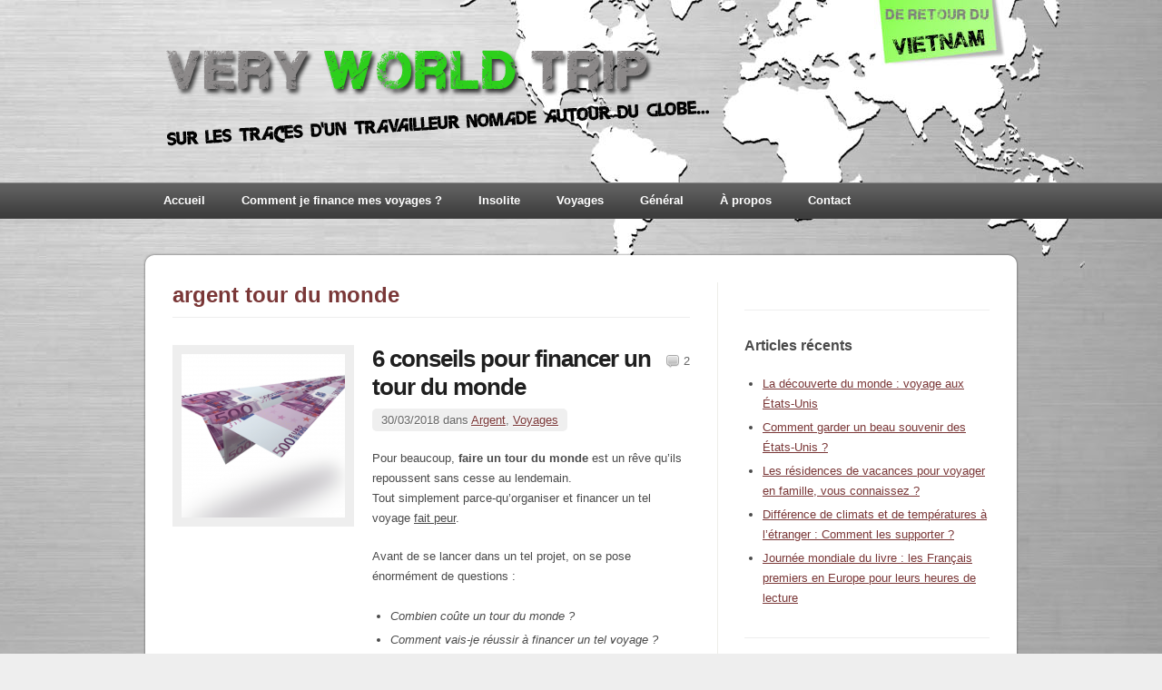

--- FILE ---
content_type: text/html; charset=UTF-8
request_url: http://www.veryworldtrip.com/tag/argent-tour-du-monde/
body_size: 8145
content:
<!DOCTYPE html PUBLIC "-//W3C//DTD XHTML 1.0 Transitional//EN" "http://www.w3.org/TR/xhtml1/DTD/xhtml1-transitional.dtd">
<html xmlns="http://www.w3.org/1999/xhtml" lang="fr-FR" xmlns:fb="http://www.facebook.com/2008/fbml" xmlns:addthis="http://www.addthis.com/help/api-spec" >
<head profile="http://gmpg.org/xfn/11">

<meta http-equiv="Content-Type" content="text/html; charset=UTF-8" />

<title>argent tour du monde  &raquo;  Very World Trip</title>

<link rel="stylesheet" href="http://www.veryworldtrip.com/wp-content/themes/destyle/style.css" type="text/css" media="screen" />
<link rel="alternate" type="application/rss+xml" title="RSS Feed" href="http://www.veryworldtrip.com/feed/" />
<link rel="pingback" href="http://www.veryworldtrip.com/xmlrpc.php" />

<meta name='robots' content='max-image-preview:large' />
<link rel="alternate" type="application/rss+xml" title="Very World Trip &raquo; Flux de l’étiquette argent tour du monde" href="http://www.veryworldtrip.com/tag/argent-tour-du-monde/feed/" />
<script type="text/javascript">
window._wpemojiSettings = {"baseUrl":"https:\/\/s.w.org\/images\/core\/emoji\/14.0.0\/72x72\/","ext":".png","svgUrl":"https:\/\/s.w.org\/images\/core\/emoji\/14.0.0\/svg\/","svgExt":".svg","source":{"concatemoji":"http:\/\/www.veryworldtrip.com\/wp-includes\/js\/wp-emoji-release.min.js?ver=6.1.9"}};
/*! This file is auto-generated */
!function(e,a,t){var n,r,o,i=a.createElement("canvas"),p=i.getContext&&i.getContext("2d");function s(e,t){var a=String.fromCharCode,e=(p.clearRect(0,0,i.width,i.height),p.fillText(a.apply(this,e),0,0),i.toDataURL());return p.clearRect(0,0,i.width,i.height),p.fillText(a.apply(this,t),0,0),e===i.toDataURL()}function c(e){var t=a.createElement("script");t.src=e,t.defer=t.type="text/javascript",a.getElementsByTagName("head")[0].appendChild(t)}for(o=Array("flag","emoji"),t.supports={everything:!0,everythingExceptFlag:!0},r=0;r<o.length;r++)t.supports[o[r]]=function(e){if(p&&p.fillText)switch(p.textBaseline="top",p.font="600 32px Arial",e){case"flag":return s([127987,65039,8205,9895,65039],[127987,65039,8203,9895,65039])?!1:!s([55356,56826,55356,56819],[55356,56826,8203,55356,56819])&&!s([55356,57332,56128,56423,56128,56418,56128,56421,56128,56430,56128,56423,56128,56447],[55356,57332,8203,56128,56423,8203,56128,56418,8203,56128,56421,8203,56128,56430,8203,56128,56423,8203,56128,56447]);case"emoji":return!s([129777,127995,8205,129778,127999],[129777,127995,8203,129778,127999])}return!1}(o[r]),t.supports.everything=t.supports.everything&&t.supports[o[r]],"flag"!==o[r]&&(t.supports.everythingExceptFlag=t.supports.everythingExceptFlag&&t.supports[o[r]]);t.supports.everythingExceptFlag=t.supports.everythingExceptFlag&&!t.supports.flag,t.DOMReady=!1,t.readyCallback=function(){t.DOMReady=!0},t.supports.everything||(n=function(){t.readyCallback()},a.addEventListener?(a.addEventListener("DOMContentLoaded",n,!1),e.addEventListener("load",n,!1)):(e.attachEvent("onload",n),a.attachEvent("onreadystatechange",function(){"complete"===a.readyState&&t.readyCallback()})),(e=t.source||{}).concatemoji?c(e.concatemoji):e.wpemoji&&e.twemoji&&(c(e.twemoji),c(e.wpemoji)))}(window,document,window._wpemojiSettings);
</script>
<style type="text/css">
img.wp-smiley,
img.emoji {
	display: inline !important;
	border: none !important;
	box-shadow: none !important;
	height: 1em !important;
	width: 1em !important;
	margin: 0 0.07em !important;
	vertical-align: -0.1em !important;
	background: none !important;
	padding: 0 !important;
}
</style>
	<link rel='stylesheet' id='wp-block-library-css' href='http://www.veryworldtrip.com/wp-includes/css/dist/block-library/style.min.css?ver=6.1.9' type='text/css' media='all' />
<link rel='stylesheet' id='classic-theme-styles-css' href='http://www.veryworldtrip.com/wp-includes/css/classic-themes.min.css?ver=1' type='text/css' media='all' />
<style id='global-styles-inline-css' type='text/css'>
body{--wp--preset--color--black: #000000;--wp--preset--color--cyan-bluish-gray: #abb8c3;--wp--preset--color--white: #ffffff;--wp--preset--color--pale-pink: #f78da7;--wp--preset--color--vivid-red: #cf2e2e;--wp--preset--color--luminous-vivid-orange: #ff6900;--wp--preset--color--luminous-vivid-amber: #fcb900;--wp--preset--color--light-green-cyan: #7bdcb5;--wp--preset--color--vivid-green-cyan: #00d084;--wp--preset--color--pale-cyan-blue: #8ed1fc;--wp--preset--color--vivid-cyan-blue: #0693e3;--wp--preset--color--vivid-purple: #9b51e0;--wp--preset--gradient--vivid-cyan-blue-to-vivid-purple: linear-gradient(135deg,rgba(6,147,227,1) 0%,rgb(155,81,224) 100%);--wp--preset--gradient--light-green-cyan-to-vivid-green-cyan: linear-gradient(135deg,rgb(122,220,180) 0%,rgb(0,208,130) 100%);--wp--preset--gradient--luminous-vivid-amber-to-luminous-vivid-orange: linear-gradient(135deg,rgba(252,185,0,1) 0%,rgba(255,105,0,1) 100%);--wp--preset--gradient--luminous-vivid-orange-to-vivid-red: linear-gradient(135deg,rgba(255,105,0,1) 0%,rgb(207,46,46) 100%);--wp--preset--gradient--very-light-gray-to-cyan-bluish-gray: linear-gradient(135deg,rgb(238,238,238) 0%,rgb(169,184,195) 100%);--wp--preset--gradient--cool-to-warm-spectrum: linear-gradient(135deg,rgb(74,234,220) 0%,rgb(151,120,209) 20%,rgb(207,42,186) 40%,rgb(238,44,130) 60%,rgb(251,105,98) 80%,rgb(254,248,76) 100%);--wp--preset--gradient--blush-light-purple: linear-gradient(135deg,rgb(255,206,236) 0%,rgb(152,150,240) 100%);--wp--preset--gradient--blush-bordeaux: linear-gradient(135deg,rgb(254,205,165) 0%,rgb(254,45,45) 50%,rgb(107,0,62) 100%);--wp--preset--gradient--luminous-dusk: linear-gradient(135deg,rgb(255,203,112) 0%,rgb(199,81,192) 50%,rgb(65,88,208) 100%);--wp--preset--gradient--pale-ocean: linear-gradient(135deg,rgb(255,245,203) 0%,rgb(182,227,212) 50%,rgb(51,167,181) 100%);--wp--preset--gradient--electric-grass: linear-gradient(135deg,rgb(202,248,128) 0%,rgb(113,206,126) 100%);--wp--preset--gradient--midnight: linear-gradient(135deg,rgb(2,3,129) 0%,rgb(40,116,252) 100%);--wp--preset--duotone--dark-grayscale: url('#wp-duotone-dark-grayscale');--wp--preset--duotone--grayscale: url('#wp-duotone-grayscale');--wp--preset--duotone--purple-yellow: url('#wp-duotone-purple-yellow');--wp--preset--duotone--blue-red: url('#wp-duotone-blue-red');--wp--preset--duotone--midnight: url('#wp-duotone-midnight');--wp--preset--duotone--magenta-yellow: url('#wp-duotone-magenta-yellow');--wp--preset--duotone--purple-green: url('#wp-duotone-purple-green');--wp--preset--duotone--blue-orange: url('#wp-duotone-blue-orange');--wp--preset--font-size--small: 13px;--wp--preset--font-size--medium: 20px;--wp--preset--font-size--large: 36px;--wp--preset--font-size--x-large: 42px;--wp--preset--spacing--20: 0.44rem;--wp--preset--spacing--30: 0.67rem;--wp--preset--spacing--40: 1rem;--wp--preset--spacing--50: 1.5rem;--wp--preset--spacing--60: 2.25rem;--wp--preset--spacing--70: 3.38rem;--wp--preset--spacing--80: 5.06rem;}:where(.is-layout-flex){gap: 0.5em;}body .is-layout-flow > .alignleft{float: left;margin-inline-start: 0;margin-inline-end: 2em;}body .is-layout-flow > .alignright{float: right;margin-inline-start: 2em;margin-inline-end: 0;}body .is-layout-flow > .aligncenter{margin-left: auto !important;margin-right: auto !important;}body .is-layout-constrained > .alignleft{float: left;margin-inline-start: 0;margin-inline-end: 2em;}body .is-layout-constrained > .alignright{float: right;margin-inline-start: 2em;margin-inline-end: 0;}body .is-layout-constrained > .aligncenter{margin-left: auto !important;margin-right: auto !important;}body .is-layout-constrained > :where(:not(.alignleft):not(.alignright):not(.alignfull)){max-width: var(--wp--style--global--content-size);margin-left: auto !important;margin-right: auto !important;}body .is-layout-constrained > .alignwide{max-width: var(--wp--style--global--wide-size);}body .is-layout-flex{display: flex;}body .is-layout-flex{flex-wrap: wrap;align-items: center;}body .is-layout-flex > *{margin: 0;}:where(.wp-block-columns.is-layout-flex){gap: 2em;}.has-black-color{color: var(--wp--preset--color--black) !important;}.has-cyan-bluish-gray-color{color: var(--wp--preset--color--cyan-bluish-gray) !important;}.has-white-color{color: var(--wp--preset--color--white) !important;}.has-pale-pink-color{color: var(--wp--preset--color--pale-pink) !important;}.has-vivid-red-color{color: var(--wp--preset--color--vivid-red) !important;}.has-luminous-vivid-orange-color{color: var(--wp--preset--color--luminous-vivid-orange) !important;}.has-luminous-vivid-amber-color{color: var(--wp--preset--color--luminous-vivid-amber) !important;}.has-light-green-cyan-color{color: var(--wp--preset--color--light-green-cyan) !important;}.has-vivid-green-cyan-color{color: var(--wp--preset--color--vivid-green-cyan) !important;}.has-pale-cyan-blue-color{color: var(--wp--preset--color--pale-cyan-blue) !important;}.has-vivid-cyan-blue-color{color: var(--wp--preset--color--vivid-cyan-blue) !important;}.has-vivid-purple-color{color: var(--wp--preset--color--vivid-purple) !important;}.has-black-background-color{background-color: var(--wp--preset--color--black) !important;}.has-cyan-bluish-gray-background-color{background-color: var(--wp--preset--color--cyan-bluish-gray) !important;}.has-white-background-color{background-color: var(--wp--preset--color--white) !important;}.has-pale-pink-background-color{background-color: var(--wp--preset--color--pale-pink) !important;}.has-vivid-red-background-color{background-color: var(--wp--preset--color--vivid-red) !important;}.has-luminous-vivid-orange-background-color{background-color: var(--wp--preset--color--luminous-vivid-orange) !important;}.has-luminous-vivid-amber-background-color{background-color: var(--wp--preset--color--luminous-vivid-amber) !important;}.has-light-green-cyan-background-color{background-color: var(--wp--preset--color--light-green-cyan) !important;}.has-vivid-green-cyan-background-color{background-color: var(--wp--preset--color--vivid-green-cyan) !important;}.has-pale-cyan-blue-background-color{background-color: var(--wp--preset--color--pale-cyan-blue) !important;}.has-vivid-cyan-blue-background-color{background-color: var(--wp--preset--color--vivid-cyan-blue) !important;}.has-vivid-purple-background-color{background-color: var(--wp--preset--color--vivid-purple) !important;}.has-black-border-color{border-color: var(--wp--preset--color--black) !important;}.has-cyan-bluish-gray-border-color{border-color: var(--wp--preset--color--cyan-bluish-gray) !important;}.has-white-border-color{border-color: var(--wp--preset--color--white) !important;}.has-pale-pink-border-color{border-color: var(--wp--preset--color--pale-pink) !important;}.has-vivid-red-border-color{border-color: var(--wp--preset--color--vivid-red) !important;}.has-luminous-vivid-orange-border-color{border-color: var(--wp--preset--color--luminous-vivid-orange) !important;}.has-luminous-vivid-amber-border-color{border-color: var(--wp--preset--color--luminous-vivid-amber) !important;}.has-light-green-cyan-border-color{border-color: var(--wp--preset--color--light-green-cyan) !important;}.has-vivid-green-cyan-border-color{border-color: var(--wp--preset--color--vivid-green-cyan) !important;}.has-pale-cyan-blue-border-color{border-color: var(--wp--preset--color--pale-cyan-blue) !important;}.has-vivid-cyan-blue-border-color{border-color: var(--wp--preset--color--vivid-cyan-blue) !important;}.has-vivid-purple-border-color{border-color: var(--wp--preset--color--vivid-purple) !important;}.has-vivid-cyan-blue-to-vivid-purple-gradient-background{background: var(--wp--preset--gradient--vivid-cyan-blue-to-vivid-purple) !important;}.has-light-green-cyan-to-vivid-green-cyan-gradient-background{background: var(--wp--preset--gradient--light-green-cyan-to-vivid-green-cyan) !important;}.has-luminous-vivid-amber-to-luminous-vivid-orange-gradient-background{background: var(--wp--preset--gradient--luminous-vivid-amber-to-luminous-vivid-orange) !important;}.has-luminous-vivid-orange-to-vivid-red-gradient-background{background: var(--wp--preset--gradient--luminous-vivid-orange-to-vivid-red) !important;}.has-very-light-gray-to-cyan-bluish-gray-gradient-background{background: var(--wp--preset--gradient--very-light-gray-to-cyan-bluish-gray) !important;}.has-cool-to-warm-spectrum-gradient-background{background: var(--wp--preset--gradient--cool-to-warm-spectrum) !important;}.has-blush-light-purple-gradient-background{background: var(--wp--preset--gradient--blush-light-purple) !important;}.has-blush-bordeaux-gradient-background{background: var(--wp--preset--gradient--blush-bordeaux) !important;}.has-luminous-dusk-gradient-background{background: var(--wp--preset--gradient--luminous-dusk) !important;}.has-pale-ocean-gradient-background{background: var(--wp--preset--gradient--pale-ocean) !important;}.has-electric-grass-gradient-background{background: var(--wp--preset--gradient--electric-grass) !important;}.has-midnight-gradient-background{background: var(--wp--preset--gradient--midnight) !important;}.has-small-font-size{font-size: var(--wp--preset--font-size--small) !important;}.has-medium-font-size{font-size: var(--wp--preset--font-size--medium) !important;}.has-large-font-size{font-size: var(--wp--preset--font-size--large) !important;}.has-x-large-font-size{font-size: var(--wp--preset--font-size--x-large) !important;}
.wp-block-navigation a:where(:not(.wp-element-button)){color: inherit;}
:where(.wp-block-columns.is-layout-flex){gap: 2em;}
.wp-block-pullquote{font-size: 1.5em;line-height: 1.6;}
</style>
<link rel='stylesheet' id='social-widget-css' href='http://www.veryworldtrip.com/wp-content/plugins/social-media-widget/social_widget.css?ver=6.1.9' type='text/css' media='all' />
<link rel='stylesheet' id='superfish-css' href='http://www.veryworldtrip.com/wp-content/themes/destyle/lib/scripts/superfish/superfish.css?ver=1.4.8' type='text/css' media='all' />
<link rel='stylesheet' id='pretty-css' href='http://www.veryworldtrip.com/wp-content/themes/destyle/lib/scripts/pretty/css/prettyPhoto.css?ver=3.0' type='text/css' media='all' />
<link rel='stylesheet' id='commentluv_style-css' href='http://www.veryworldtrip.com/wp-content/plugins/commentluv/css/commentluv.css?ver=6.1.9' type='text/css' media='all' />
<script type='text/javascript' src='http://www.veryworldtrip.com/wp-includes/js/jquery/jquery.min.js?ver=3.6.1' id='jquery-core-js'></script>
<script type='text/javascript' src='http://www.veryworldtrip.com/wp-includes/js/jquery/jquery-migrate.min.js?ver=3.3.2' id='jquery-migrate-js'></script>
<script type='text/javascript' id='commentluv_script-js-extra'>
/* <![CDATA[ */
var cl_settings = {"name":"author","url":"url","comment":"comment","email":"email","infopanel":"on","default_on":"on","default_on_admin":"on","cl_version":"3.0.4","images":"http:\/\/www.veryworldtrip.com\/wp-content\/plugins\/commentluv\/images\/","api_url":"http:\/\/www.veryworldtrip.com\/wp-admin\/admin-ajax.php","api_url_alt":"http:\/\/www.veryworldtrip.com\/wp-admin\/admin-ajax.php","_fetch":"7a191865bd","_info":"822aa2ee51","infoback":"white","infotext":"black","template_insert":"","logged_in":"","refer":"http:\/\/www.veryworldtrip.com\/conseils-financer-tour-du-monde\/","no_url_message":"Entrez votre URL et cliquez la case CommentLuv si vous souhaitez ajouter votre dernier article de blog","no_http_message":"Merci d'utiliser http:\/\/ au d\u00e9but de votre url","no_url_logged_in_message":"Vous devez visitez votre profil sur le tableau de bord et mettre \u00e0 jour les d\u00e9tails avec l'URL de votre site","no_info_message":"Aucune information disponible ou alors il y a eu une erreur"};
/* ]]> */
</script>
<script type='text/javascript' src='http://www.veryworldtrip.com/wp-content/plugins/commentluv/js/commentluv.js?ver=3.0.4' id='commentluv_script-js'></script>
<script type='text/javascript' src='http://www.veryworldtrip.com/wp-content/plugins/google-analyticator/external-tracking.min.js?ver=6.5.7' id='ga-external-tracking-js'></script>
<link rel="https://api.w.org/" href="http://www.veryworldtrip.com/wp-json/" /><link rel="alternate" type="application/json" href="http://www.veryworldtrip.com/wp-json/wp/v2/tags/1915" /><link rel="EditURI" type="application/rsd+xml" title="RSD" href="http://www.veryworldtrip.com/xmlrpc.php?rsd" />
<link rel="wlwmanifest" type="application/wlwmanifest+xml" href="http://www.veryworldtrip.com/wp-includes/wlwmanifest.xml" />
<meta name="generator" content="WordPress 6.1.9" />
<meta name="generator" content="deStyle 0.9.3" />
<meta property="fb:app_id" content=""/>
<meta property="fb:admins" content=""/>

<!--[if IE 7]>
<link href="http://www.veryworldtrip.com/wp-content/themes/destyle/lib/scripts/admin/ie.css" rel="stylesheet" type="text/css">
<![endif]-->

<style type="text/css" id="custom-background-css">
body.custom-background { background-image: url("http://www.veryworldtrip.com/wp-content/uploads/2016/05/Background-vietnam.jpg"); background-position: center top; background-size: auto; background-repeat: no-repeat; background-attachment: fixed; }
</style>
	<!-- Google Analytics Tracking by Google Analyticator 6.5.7 -->
<script type="text/javascript">
    var analyticsFileTypes = [];
    var analyticsSnippet = 'disabled';
    var analyticsEventTracking = 'enabled';
</script>
<script type="text/javascript">
	(function(i,s,o,g,r,a,m){i['GoogleAnalyticsObject']=r;i[r]=i[r]||function(){
	(i[r].q=i[r].q||[]).push(arguments)},i[r].l=1*new Date();a=s.createElement(o),
	m=s.getElementsByTagName(o)[0];a.async=1;a.src=g;m.parentNode.insertBefore(a,m)
	})(window,document,'script','//www.google-analytics.com/analytics.js','ga');
	ga('create', 'UA-28901792-1', 'auto');
 
	ga('send', 'pageview');
</script>

</head>

<body class="archive tag tag-argent-tour-du-monde tag-1915 custom-background none grey">

<div id="main">

	<div id="header-top-wrap">

		<div id="header-top">		
		
		    <div id="social">
		    			    	
		    </div>
		
		    		
		</div>
	
	</div>

	<div id="header" class="clearfix">
		
		<div id="logo" class="clearfix">		
			<a href="http://www.veryworldtrip.com"><img src="http://www.veryworldtrip.com/wp-content/uploads/2014/01/Logo-VWT-sans-fond.png" alt="Very World Trip" /></a>
			<h2></h2>
		</div>
	
	</div><!-- end header -->
	
	<div id="menu-wrap">
	
		<div class="ts-menu-main"><ul id="menu-menu-ok" class="sf-menu"><li id="menu-item-491" class="menu-item menu-item-type-custom menu-item-object-custom menu-item-home menu-item-491"><a href="http://www.veryworldtrip.com/">Accueil</a></li>
<li id="menu-item-5339" class="menu-item menu-item-type-post_type menu-item-object-page menu-item-5339"><a href="http://www.veryworldtrip.com/comment-financer-voyages/">Comment je finance mes voyages ?</a></li>
<li id="menu-item-482" class="menu-item menu-item-type-post_type menu-item-object-page menu-item-has-children menu-item-482"><a href="http://www.veryworldtrip.com/insolite/">Insolite</a>
<ul class="sub-menu">
	<li id="menu-item-508" class="menu-item menu-item-type-post_type menu-item-object-page menu-item-508"><a href="http://www.veryworldtrip.com/defis/">Défis !</a></li>
	<li id="menu-item-1988" class="menu-item menu-item-type-post_type menu-item-object-page menu-item-1988"><a href="http://www.veryworldtrip.com/insolite/insolite-humour/">Humour</a></li>
	<li id="menu-item-1987" class="menu-item menu-item-type-post_type menu-item-object-page menu-item-1987"><a href="http://www.veryworldtrip.com/insolite/insolite-quelle-tristesse/">Quelle tristesse&#8230;</a></li>
	<li id="menu-item-1986" class="menu-item menu-item-type-post_type menu-item-object-page menu-item-1986"><a href="http://www.veryworldtrip.com/insolite/insolite-divers/">Divers</a></li>
</ul>
</li>
<li id="menu-item-485" class="menu-item menu-item-type-post_type menu-item-object-page menu-item-has-children menu-item-485"><a href="http://www.veryworldtrip.com/voyages/">Voyages</a>
<ul class="sub-menu">
	<li id="menu-item-1295" class="menu-item menu-item-type-post_type menu-item-object-page menu-item-1295"><a href="http://www.veryworldtrip.com/voyages-europe/">Europe</a></li>
	<li id="menu-item-2928" class="menu-item menu-item-type-post_type menu-item-object-page menu-item-2928"><a href="http://www.veryworldtrip.com/asie/">Asie</a></li>
	<li id="menu-item-3029" class="menu-item menu-item-type-post_type menu-item-object-page menu-item-3029"><a href="http://www.veryworldtrip.com/amerique/">Amérique</a></li>
	<li id="menu-item-1308" class="menu-item menu-item-type-post_type menu-item-object-page menu-item-1308"><a href="http://www.veryworldtrip.com/voyages-oceanie/">Océanie</a></li>
	<li id="menu-item-1307" class="menu-item menu-item-type-post_type menu-item-object-page menu-item-1307"><a href="http://www.veryworldtrip.com/voyages-bien-voyager-bons-plans/">Bien voyager / Bons plans</a></li>
	<li id="menu-item-1306" class="menu-item menu-item-type-post_type menu-item-object-page menu-item-1306"><a href="http://www.veryworldtrip.com/voyages-autres/">Autres</a></li>
</ul>
</li>
<li id="menu-item-484" class="menu-item menu-item-type-post_type menu-item-object-page menu-item-has-children menu-item-484"><a href="http://www.veryworldtrip.com/vie-pratique/">Général</a>
<ul class="sub-menu">
	<li id="menu-item-1469" class="menu-item menu-item-type-post_type menu-item-object-page menu-item-1469"><a href="http://www.veryworldtrip.com/general-interviews/">Interviews</a></li>
	<li id="menu-item-1327" class="menu-item menu-item-type-post_type menu-item-object-page menu-item-1327"><a href="http://www.veryworldtrip.com/general-developpement-personnel/">Développement personnel</a></li>
	<li id="menu-item-1318" class="menu-item menu-item-type-post_type menu-item-object-page menu-item-1318"><a href="http://www.veryworldtrip.com/internet-general-informatique/">Informatique</a></li>
	<li id="menu-item-487" class="menu-item menu-item-type-post_type menu-item-object-page menu-item-has-children menu-item-487"><a href="http://www.veryworldtrip.com/internet/">Internet</a>
	<ul class="sub-menu">
		<li id="menu-item-1353" class="menu-item menu-item-type-post_type menu-item-object-page menu-item-1353"><a href="http://www.veryworldtrip.com/internet/internet-bons-plans-du-net/">Bons plans du Net</a></li>
		<li id="menu-item-1317" class="menu-item menu-item-type-post_type menu-item-object-page menu-item-1317"><a href="http://www.veryworldtrip.com/internet-general-informatique/">Informatique</a></li>
	</ul>
</li>
	<li id="menu-item-1328" class="menu-item menu-item-type-post_type menu-item-object-page menu-item-1328"><a href="http://www.veryworldtrip.com/general-musique/">Musique</a></li>
	<li id="menu-item-1329" class="menu-item menu-item-type-post_type menu-item-object-page menu-item-1329"><a href="http://www.veryworldtrip.com/general-sexy/">Sexy</a></li>
</ul>
</li>
<li id="menu-item-489" class="menu-item menu-item-type-post_type menu-item-object-page menu-item-has-children menu-item-489"><a href="http://www.veryworldtrip.com/about/">À propos</a>
<ul class="sub-menu">
	<li id="menu-item-483" class="menu-item menu-item-type-post_type menu-item-object-page menu-item-483"><a href="http://www.veryworldtrip.com/travel-map/">Travel Map</a></li>
	<li id="menu-item-488" class="menu-item menu-item-type-post_type menu-item-object-page menu-item-488"><a href="http://www.veryworldtrip.com/to-do-list/">To Do List</a></li>
</ul>
</li>
<li id="menu-item-490" class="menu-item menu-item-type-post_type menu-item-object-page menu-item-490"><a href="http://www.veryworldtrip.com/contact/">Contact</a></li>
</ul></div>	
	</div>
	
	<div id="content-top"></div>
	
	<div id="content-wrap">
		
		<div id="content">
<div id="content-left">

		
		    <h1 class="category-title">argent tour du monde</h1>
	    
 	
			
	<div class="post-6292 post type-post status-publish format-standard has-post-thumbnail hentry category-argent category-voyage tag-argent-tour-du-monde tag-budget-tour-du-monde tag-combien-coute-un-tour-du-monde tag-comment-se-payer-un-tour-du-monde tag-comment-voyager-a-travers-le-monde tag-financer-un-tour-du-monde tag-payer-un-tour-du-monde tag-tour-du-monde tag-world-trip box-left clearfix">
	
	    	
	    <a href="http://www.veryworldtrip.com/conseils-financer-tour-du-monde/" rel="bookmark" title="6 conseils pour financer un tour du monde"><img width="180" height="180" src="http://www.veryworldtrip.com/wp-content/uploads/2018/03/budget-tour-du-monde-180x180.png" class="article-img wp-post-image" alt="6 conseils pour financer un tour du monde" decoding="async" title="6 conseils pour financer un tour du monde" srcset="http://www.veryworldtrip.com/wp-content/uploads/2018/03/budget-tour-du-monde-180x180.png 180w, http://www.veryworldtrip.com/wp-content/uploads/2018/03/budget-tour-du-monde-e1522434193929-150x150.png 150w, http://www.veryworldtrip.com/wp-content/uploads/2018/03/budget-tour-du-monde-120x120.png 120w" sizes="(max-width: 180px) 100vw, 180px" /></a>
	    
	    	    	
		<div class="article-right">
		
		    <h2 class="article-title"><a href="http://www.veryworldtrip.com/conseils-financer-tour-du-monde/" rel="bookmark" title="6 conseils pour financer un tour du monde">6 conseils pour financer un tour du monde</a></h2>
		    
		    <p><span class="article-meta">30/03/2018 dans <a href="http://www.veryworldtrip.com/articles/argent/" rel="category tag">Argent</a>, <a href="http://www.veryworldtrip.com/articles/voyage/" rel="category tag">Voyages</a></span></p>
		
		    <p>Pour beaucoup, <strong>faire un tour du monde</strong> est un rêve qu’ils repoussent sans cesse au lendemain.<br />
Tout simplement parce-qu’organiser et financer un tel voyage <span style="text-decoration: underline;">fait peur</span>.</p>
<p>Avant de se lancer dans un tel projet, on se pose énormément de questions :</p>
<ul>
<li><em>Combien coûte un tour du monde ?</em></li>
<li><em>Comment vais-je réussir à financer un tel voyage ?</em></li>
<li><em>Est-ce que je vais réussir à trouver un emploi en rentrant ?</em></li>
</ul>
<p>Un tour du monde coûte en moyenne</p>
    			
			<p><a href="http://www.veryworldtrip.com/conseils-financer-tour-du-monde/"  class="read-more" title="6 conseils pour financer un tour du monde">Lire plus</a> &rarr;</p>			
			<span class="article-comments"><a href="http://www.veryworldtrip.com/conseils-financer-tour-du-monde/#comments">2</a></span>
		
		</div>
	    	
	</div>
	
		
		
	
</div><!-- end content-left -->

<div id="content-right">
	
<div id="text-19" class="widget_text box-right clearfix">			<div class="textwidget"><div class="AW-Form-630845424"></div>
<script type="text/javascript">(function(d, s, id) {
    var js, fjs = d.getElementsByTagName(s)[0];
    if (d.getElementById(id)) return;
    js = d.createElement(s); js.id = id;
    js.src = "//forms.aweber.com/form/24/630845424.js";
    fjs.parentNode.insertBefore(js, fjs);
    }(document, "script", "aweber-wjs-88zpqulcs"));
</script></div>
		</div>
		<div id="recent-posts-2" class="widget_recent_entries box-right clearfix">
		<h3>Articles récents</h3>
		<ul>
											<li>
					<a href="http://www.veryworldtrip.com/decouverte-du-monde-etats-unis/">La découverte du monde : voyage aux États-Unis</a>
									</li>
											<li>
					<a href="http://www.veryworldtrip.com/souvenir-etats-unis/">Comment garder un beau souvenir des États-Unis ?</a>
									</li>
											<li>
					<a href="http://www.veryworldtrip.com/residences-vacances-famille/">Les résidences de vacances pour voyager en famille, vous connaissez ?</a>
									</li>
											<li>
					<a href="http://www.veryworldtrip.com/climats-temperatures-voyages/">Différence de climats et de températures à l’étranger : Comment les supporter ?</a>
									</li>
											<li>
					<a href="http://www.veryworldtrip.com/journee-mondiale-livre-2021/">Journée mondiale du livre : les Français premiers en Europe pour leurs heures de lecture</a>
									</li>
					</ul>

		</div><div id="text-20" class="widget_text box-right clearfix"><h3>Articles populaires</h3>			<div class="textwidget"><a href="http://www.veryworldtrip.com/cout-vie-turquie/">Coût de la vie en Turquie</a><br>
<br>
<a href="http://www.veryworldtrip.com/las-vegas-choses-a-faire/">7 trucs de FOU à faire à Las Vegas !</a><br>
<br>
<a href="http://www.veryworldtrip.com/bresil-millionnaire/">Comment devenir millionnaire au Brésil ?</a><br> 
<br>
<a href="http://www.veryworldtrip.com/cout-vie-monde/">Découvrez les différents coût de la vie dans le monde</a><br> 

</div>
		</div><div id="search-4" class="widget_search box-right clearfix"><h3>Rechercher sur le site</h3><div id="searchform">
	<form method="get" action="http://www.veryworldtrip.com/"  class="clearfix">
	    <input type="text" name="s" id="search-text" class="text required" value="" defaultvalue="Entrez le mot de passe..." />
	    <input type="submit" id="search-submit" name="submit" value="Ok" />
	</form>
</div></div>
</div><!-- end content-right -->	
		<div class="clear"></div>
	
		</div><!-- end content -->
	
	</div>
	
	<div id="content-bottom"></div>
	
	<div id="footer">
		Copyright &copy; 2016 Very World Trip - Tous Droits Réservés<br />
		Life is short, enjoy it and have fun ! ;) 
-
		Blog de voyages <a href="http://www.veryworldtrip.com" title="VeryWorldTrip.com">Very World Trip</a>
	</div>
	
	
</div><!-- end main -->


<script type="text/javascript">

jQuery(document).ready(function($) {

	$('#searchform input').each(function () {
		if ($(this).val() == '') {
			$(this).val($(this).attr('defaultvalue'));
		}
	}).focus(function () {
		$(this).removeClass('fielderror');
		if ($(this).val() == $(this).attr('defaultvalue')) {
			$(this).val('');
		}
	}).blur(function () {
		if ($(this).val() == '') {
			$(this).val($(this).attr('defaultvalue'));
		}
	});
	$('#searchform form').submit(function () {
		$('#searcherror').remove();
		var errors = 0;
		$(this).find('input').each(function () {
			if ($(this).val() == $(this).attr('defaultvalue')) {
				$(this).val('');
			}
			if ($(this).hasClass('required') && $(this).val() == '') {
				$(this).addClass('fielderror');
				errors++;
			}
		});
		
		if (errors > 0) {
			$(this).find('input').each(function () {
				if ($(this).val() == '') {
					$(this).val($(this).attr('defaultvalue'));
				}
			});
			$('#searchform').prepend('<div id="searcherror">Que recherchez vous exactement?</div>');
			return false;
		}
		return true;
		
	});
	
});

</script>


<script type="text/javascript">

var addthis_config = {"data_track_clickback":false,"data_track_addressbar":false,"data_track_textcopy":false,"ui_atversion":"300"};
var addthis_product = 'wpp-3.0.2';
</script><script type="text/javascript" src="//s7.addthis.com/js/300/addthis_widget.js#pubid=4156c3d15af615ec9f550c939bea4b7c"></script><script type="text/javascript"></script><script type='text/javascript' src='http://www.veryworldtrip.com/wp-content/plugins/contact-form-7/includes/swv/js/index.js?ver=5.7.6' id='swv-js'></script>
<script type='text/javascript' id='contact-form-7-js-extra'>
/* <![CDATA[ */
var wpcf7 = {"api":{"root":"http:\/\/www.veryworldtrip.com\/wp-json\/","namespace":"contact-form-7\/v1"}};
/* ]]> */
</script>
<script type='text/javascript' src='http://www.veryworldtrip.com/wp-content/plugins/contact-form-7/includes/js/index.js?ver=5.7.6' id='contact-form-7-js'></script>
<script type='text/javascript' src='http://www.veryworldtrip.com/wp-content/themes/destyle/lib/scripts/superfish/superfish.js?ver=1.4.8' id='superfish-js'></script>
<script type='text/javascript' src='http://www.veryworldtrip.com/wp-content/themes/destyle/lib/scripts/superfish/supersubs.js?ver=1.4.8' id='supersubs-js'></script>
<script type='text/javascript' src='http://www.veryworldtrip.com/wp-content/themes/destyle/lib/scripts/pretty/js/jquery.prettyPhoto.js?ver=3.0' id='prettyPhoto-js'></script>
<script type='text/javascript' src='http://www.veryworldtrip.com/wp-content/themes/destyle/lib/admin/admin-cookie.js?ver=0.9.2' id='cookies-js'></script>
<script type='text/javascript' src='http://www.veryworldtrip.com/wp-content/themes/destyle/lib/scripts/styleswitcher.js?ver=0.9.2' id='style-js'></script>
<!-- Facebook Comments for WordPress: http://3doordigital.com/wordpress/plugins/facebook-comments/ -->
<div id="fb-root"></div>
<script>(function(d, s, id) {
  var js, fjs = d.getElementsByTagName(s)[0];
  if (d.getElementById(id)) return;
  js = d.createElement(s); js.id = id;
  js.src = "//connect.facebook.net/fr_FR/all.js#xfbml=1&appId=";
  fjs.parentNode.insertBefore(js, fjs);
}(document, 'script', 'facebook-jssdk'));</script>
<!--wp_footer-->
</body>
</html>

--- FILE ---
content_type: application/javascript
request_url: http://www.veryworldtrip.com/wp-content/themes/destyle/lib/scripts/styleswitcher.js?ver=0.9.2
body_size: 270
content:
jQuery(document).ready(function($){
	
	$('#ts-styleswitcher .color').bind('click', function(){
		$('body').removeClass('blue red green grey');
		$('#ts-styleswitcher .color').removeClass('selected');
		$(this).addClass('selected');
		switch(this.id){
			case 'blue':
				$('body').addClass('blue');
				$.cookie('ts-style', 'blue',{ path: '/' });
				break;
			case 'red':
				$('body').addClass('red');
				$.cookie('ts-style', 'red',{ path: '/' });
				break;
			case 'green':
				$('body').addClass('green');
				$.cookie('ts-style', 'green',{ path: '/' });
				break;
			case 'grey':
				$('body').addClass('grey');
				$.cookie('ts-style', 'grey',{ path: '/' });
				break;
		}
		return false;
	});

});